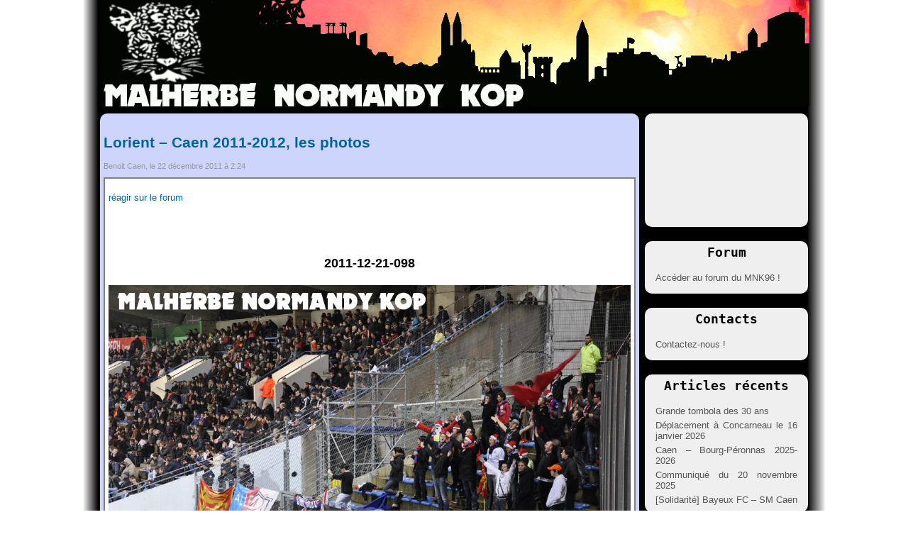

--- FILE ---
content_type: text/html; charset=UTF-8
request_url: https://www.mnk96.com/lorient-caen-2011-2012-les-photos/?pid=120
body_size: 8647
content:
<!DOCTYPE html PUBLIC "-//W3C//DTD XHTML 1.0 Transitional//EN" "http://www.w3.org/TR/xhtml1/DTD/xhtml1-transitional.dtd">
<html xmlns="http://www.w3.org/1999/xhtml">
<head profile="http://gmpg.org/xfn/11">
	<title>Malherbe Normandy Kop &raquo; Lorient &#8211; Caen 2011-2012, les photos</title>
	<meta http-equiv="Content-Type" content="text/html; charset=UTF-8" />
	<meta name="generator" content="WordPress 6.7.4" />
	<!-- leave this for stats -->
	<link rel="stylesheet" href="https://www.mnk96.com/wp/wp-content/themes/mnk96/style.css" type="text/css" media="screen" />
	<link rel="alternate" type="application/rss+xml" title="RSS 2.0" href="https://www.mnk96.com/feed/" />
	<link rel="alternate" type="text/xml" title="RSS .92" href="https://www.mnk96.com/feed/rss/" />
	<link rel="alternate" type="application/atom+xml" title="Atom 0.3" href="https://www.mnk96.com/feed/atom/" />
	<link rel="pingback" href="https://www.mnk96.com/wp/xmlrpc.php" /><meta name='robots' content='max-image-preview:large' />
	<style>img:is([sizes="auto" i], [sizes^="auto," i]) { contain-intrinsic-size: 3000px 1500px }</style>
	<link rel="alternate" type="application/rss+xml" title="Malherbe Normandy Kop &raquo; Lorient &#8211; Caen 2011-2012, les photos Flux des commentaires" href="https://www.mnk96.com/lorient-caen-2011-2012-les-photos/feed/" />
<script type="text/javascript">
/* <![CDATA[ */
window._wpemojiSettings = {"baseUrl":"https:\/\/s.w.org\/images\/core\/emoji\/15.0.3\/72x72\/","ext":".png","svgUrl":"https:\/\/s.w.org\/images\/core\/emoji\/15.0.3\/svg\/","svgExt":".svg","source":{"concatemoji":"https:\/\/www.mnk96.com\/wp\/wp-includes\/js\/wp-emoji-release.min.js?ver=6.7.4"}};
/*! This file is auto-generated */
!function(i,n){var o,s,e;function c(e){try{var t={supportTests:e,timestamp:(new Date).valueOf()};sessionStorage.setItem(o,JSON.stringify(t))}catch(e){}}function p(e,t,n){e.clearRect(0,0,e.canvas.width,e.canvas.height),e.fillText(t,0,0);var t=new Uint32Array(e.getImageData(0,0,e.canvas.width,e.canvas.height).data),r=(e.clearRect(0,0,e.canvas.width,e.canvas.height),e.fillText(n,0,0),new Uint32Array(e.getImageData(0,0,e.canvas.width,e.canvas.height).data));return t.every(function(e,t){return e===r[t]})}function u(e,t,n){switch(t){case"flag":return n(e,"\ud83c\udff3\ufe0f\u200d\u26a7\ufe0f","\ud83c\udff3\ufe0f\u200b\u26a7\ufe0f")?!1:!n(e,"\ud83c\uddfa\ud83c\uddf3","\ud83c\uddfa\u200b\ud83c\uddf3")&&!n(e,"\ud83c\udff4\udb40\udc67\udb40\udc62\udb40\udc65\udb40\udc6e\udb40\udc67\udb40\udc7f","\ud83c\udff4\u200b\udb40\udc67\u200b\udb40\udc62\u200b\udb40\udc65\u200b\udb40\udc6e\u200b\udb40\udc67\u200b\udb40\udc7f");case"emoji":return!n(e,"\ud83d\udc26\u200d\u2b1b","\ud83d\udc26\u200b\u2b1b")}return!1}function f(e,t,n){var r="undefined"!=typeof WorkerGlobalScope&&self instanceof WorkerGlobalScope?new OffscreenCanvas(300,150):i.createElement("canvas"),a=r.getContext("2d",{willReadFrequently:!0}),o=(a.textBaseline="top",a.font="600 32px Arial",{});return e.forEach(function(e){o[e]=t(a,e,n)}),o}function t(e){var t=i.createElement("script");t.src=e,t.defer=!0,i.head.appendChild(t)}"undefined"!=typeof Promise&&(o="wpEmojiSettingsSupports",s=["flag","emoji"],n.supports={everything:!0,everythingExceptFlag:!0},e=new Promise(function(e){i.addEventListener("DOMContentLoaded",e,{once:!0})}),new Promise(function(t){var n=function(){try{var e=JSON.parse(sessionStorage.getItem(o));if("object"==typeof e&&"number"==typeof e.timestamp&&(new Date).valueOf()<e.timestamp+604800&&"object"==typeof e.supportTests)return e.supportTests}catch(e){}return null}();if(!n){if("undefined"!=typeof Worker&&"undefined"!=typeof OffscreenCanvas&&"undefined"!=typeof URL&&URL.createObjectURL&&"undefined"!=typeof Blob)try{var e="postMessage("+f.toString()+"("+[JSON.stringify(s),u.toString(),p.toString()].join(",")+"));",r=new Blob([e],{type:"text/javascript"}),a=new Worker(URL.createObjectURL(r),{name:"wpTestEmojiSupports"});return void(a.onmessage=function(e){c(n=e.data),a.terminate(),t(n)})}catch(e){}c(n=f(s,u,p))}t(n)}).then(function(e){for(var t in e)n.supports[t]=e[t],n.supports.everything=n.supports.everything&&n.supports[t],"flag"!==t&&(n.supports.everythingExceptFlag=n.supports.everythingExceptFlag&&n.supports[t]);n.supports.everythingExceptFlag=n.supports.everythingExceptFlag&&!n.supports.flag,n.DOMReady=!1,n.readyCallback=function(){n.DOMReady=!0}}).then(function(){return e}).then(function(){var e;n.supports.everything||(n.readyCallback(),(e=n.source||{}).concatemoji?t(e.concatemoji):e.wpemoji&&e.twemoji&&(t(e.twemoji),t(e.wpemoji)))}))}((window,document),window._wpemojiSettings);
/* ]]> */
</script>
<style id='wp-emoji-styles-inline-css' type='text/css'>

	img.wp-smiley, img.emoji {
		display: inline !important;
		border: none !important;
		box-shadow: none !important;
		height: 1em !important;
		width: 1em !important;
		margin: 0 0.07em !important;
		vertical-align: -0.1em !important;
		background: none !important;
		padding: 0 !important;
	}
</style>
<link rel='stylesheet' id='wp-block-library-css' href='https://www.mnk96.com/wp/wp-includes/css/dist/block-library/style.min.css?ver=6.7.4' type='text/css' media='all' />
<style id='classic-theme-styles-inline-css' type='text/css'>
/*! This file is auto-generated */
.wp-block-button__link{color:#fff;background-color:#32373c;border-radius:9999px;box-shadow:none;text-decoration:none;padding:calc(.667em + 2px) calc(1.333em + 2px);font-size:1.125em}.wp-block-file__button{background:#32373c;color:#fff;text-decoration:none}
</style>
<style id='global-styles-inline-css' type='text/css'>
:root{--wp--preset--aspect-ratio--square: 1;--wp--preset--aspect-ratio--4-3: 4/3;--wp--preset--aspect-ratio--3-4: 3/4;--wp--preset--aspect-ratio--3-2: 3/2;--wp--preset--aspect-ratio--2-3: 2/3;--wp--preset--aspect-ratio--16-9: 16/9;--wp--preset--aspect-ratio--9-16: 9/16;--wp--preset--color--black: #000000;--wp--preset--color--cyan-bluish-gray: #abb8c3;--wp--preset--color--white: #ffffff;--wp--preset--color--pale-pink: #f78da7;--wp--preset--color--vivid-red: #cf2e2e;--wp--preset--color--luminous-vivid-orange: #ff6900;--wp--preset--color--luminous-vivid-amber: #fcb900;--wp--preset--color--light-green-cyan: #7bdcb5;--wp--preset--color--vivid-green-cyan: #00d084;--wp--preset--color--pale-cyan-blue: #8ed1fc;--wp--preset--color--vivid-cyan-blue: #0693e3;--wp--preset--color--vivid-purple: #9b51e0;--wp--preset--gradient--vivid-cyan-blue-to-vivid-purple: linear-gradient(135deg,rgba(6,147,227,1) 0%,rgb(155,81,224) 100%);--wp--preset--gradient--light-green-cyan-to-vivid-green-cyan: linear-gradient(135deg,rgb(122,220,180) 0%,rgb(0,208,130) 100%);--wp--preset--gradient--luminous-vivid-amber-to-luminous-vivid-orange: linear-gradient(135deg,rgba(252,185,0,1) 0%,rgba(255,105,0,1) 100%);--wp--preset--gradient--luminous-vivid-orange-to-vivid-red: linear-gradient(135deg,rgba(255,105,0,1) 0%,rgb(207,46,46) 100%);--wp--preset--gradient--very-light-gray-to-cyan-bluish-gray: linear-gradient(135deg,rgb(238,238,238) 0%,rgb(169,184,195) 100%);--wp--preset--gradient--cool-to-warm-spectrum: linear-gradient(135deg,rgb(74,234,220) 0%,rgb(151,120,209) 20%,rgb(207,42,186) 40%,rgb(238,44,130) 60%,rgb(251,105,98) 80%,rgb(254,248,76) 100%);--wp--preset--gradient--blush-light-purple: linear-gradient(135deg,rgb(255,206,236) 0%,rgb(152,150,240) 100%);--wp--preset--gradient--blush-bordeaux: linear-gradient(135deg,rgb(254,205,165) 0%,rgb(254,45,45) 50%,rgb(107,0,62) 100%);--wp--preset--gradient--luminous-dusk: linear-gradient(135deg,rgb(255,203,112) 0%,rgb(199,81,192) 50%,rgb(65,88,208) 100%);--wp--preset--gradient--pale-ocean: linear-gradient(135deg,rgb(255,245,203) 0%,rgb(182,227,212) 50%,rgb(51,167,181) 100%);--wp--preset--gradient--electric-grass: linear-gradient(135deg,rgb(202,248,128) 0%,rgb(113,206,126) 100%);--wp--preset--gradient--midnight: linear-gradient(135deg,rgb(2,3,129) 0%,rgb(40,116,252) 100%);--wp--preset--font-size--small: 13px;--wp--preset--font-size--medium: 20px;--wp--preset--font-size--large: 36px;--wp--preset--font-size--x-large: 42px;--wp--preset--spacing--20: 0.44rem;--wp--preset--spacing--30: 0.67rem;--wp--preset--spacing--40: 1rem;--wp--preset--spacing--50: 1.5rem;--wp--preset--spacing--60: 2.25rem;--wp--preset--spacing--70: 3.38rem;--wp--preset--spacing--80: 5.06rem;--wp--preset--shadow--natural: 6px 6px 9px rgba(0, 0, 0, 0.2);--wp--preset--shadow--deep: 12px 12px 50px rgba(0, 0, 0, 0.4);--wp--preset--shadow--sharp: 6px 6px 0px rgba(0, 0, 0, 0.2);--wp--preset--shadow--outlined: 6px 6px 0px -3px rgba(255, 255, 255, 1), 6px 6px rgba(0, 0, 0, 1);--wp--preset--shadow--crisp: 6px 6px 0px rgba(0, 0, 0, 1);}:where(.is-layout-flex){gap: 0.5em;}:where(.is-layout-grid){gap: 0.5em;}body .is-layout-flex{display: flex;}.is-layout-flex{flex-wrap: wrap;align-items: center;}.is-layout-flex > :is(*, div){margin: 0;}body .is-layout-grid{display: grid;}.is-layout-grid > :is(*, div){margin: 0;}:where(.wp-block-columns.is-layout-flex){gap: 2em;}:where(.wp-block-columns.is-layout-grid){gap: 2em;}:where(.wp-block-post-template.is-layout-flex){gap: 1.25em;}:where(.wp-block-post-template.is-layout-grid){gap: 1.25em;}.has-black-color{color: var(--wp--preset--color--black) !important;}.has-cyan-bluish-gray-color{color: var(--wp--preset--color--cyan-bluish-gray) !important;}.has-white-color{color: var(--wp--preset--color--white) !important;}.has-pale-pink-color{color: var(--wp--preset--color--pale-pink) !important;}.has-vivid-red-color{color: var(--wp--preset--color--vivid-red) !important;}.has-luminous-vivid-orange-color{color: var(--wp--preset--color--luminous-vivid-orange) !important;}.has-luminous-vivid-amber-color{color: var(--wp--preset--color--luminous-vivid-amber) !important;}.has-light-green-cyan-color{color: var(--wp--preset--color--light-green-cyan) !important;}.has-vivid-green-cyan-color{color: var(--wp--preset--color--vivid-green-cyan) !important;}.has-pale-cyan-blue-color{color: var(--wp--preset--color--pale-cyan-blue) !important;}.has-vivid-cyan-blue-color{color: var(--wp--preset--color--vivid-cyan-blue) !important;}.has-vivid-purple-color{color: var(--wp--preset--color--vivid-purple) !important;}.has-black-background-color{background-color: var(--wp--preset--color--black) !important;}.has-cyan-bluish-gray-background-color{background-color: var(--wp--preset--color--cyan-bluish-gray) !important;}.has-white-background-color{background-color: var(--wp--preset--color--white) !important;}.has-pale-pink-background-color{background-color: var(--wp--preset--color--pale-pink) !important;}.has-vivid-red-background-color{background-color: var(--wp--preset--color--vivid-red) !important;}.has-luminous-vivid-orange-background-color{background-color: var(--wp--preset--color--luminous-vivid-orange) !important;}.has-luminous-vivid-amber-background-color{background-color: var(--wp--preset--color--luminous-vivid-amber) !important;}.has-light-green-cyan-background-color{background-color: var(--wp--preset--color--light-green-cyan) !important;}.has-vivid-green-cyan-background-color{background-color: var(--wp--preset--color--vivid-green-cyan) !important;}.has-pale-cyan-blue-background-color{background-color: var(--wp--preset--color--pale-cyan-blue) !important;}.has-vivid-cyan-blue-background-color{background-color: var(--wp--preset--color--vivid-cyan-blue) !important;}.has-vivid-purple-background-color{background-color: var(--wp--preset--color--vivid-purple) !important;}.has-black-border-color{border-color: var(--wp--preset--color--black) !important;}.has-cyan-bluish-gray-border-color{border-color: var(--wp--preset--color--cyan-bluish-gray) !important;}.has-white-border-color{border-color: var(--wp--preset--color--white) !important;}.has-pale-pink-border-color{border-color: var(--wp--preset--color--pale-pink) !important;}.has-vivid-red-border-color{border-color: var(--wp--preset--color--vivid-red) !important;}.has-luminous-vivid-orange-border-color{border-color: var(--wp--preset--color--luminous-vivid-orange) !important;}.has-luminous-vivid-amber-border-color{border-color: var(--wp--preset--color--luminous-vivid-amber) !important;}.has-light-green-cyan-border-color{border-color: var(--wp--preset--color--light-green-cyan) !important;}.has-vivid-green-cyan-border-color{border-color: var(--wp--preset--color--vivid-green-cyan) !important;}.has-pale-cyan-blue-border-color{border-color: var(--wp--preset--color--pale-cyan-blue) !important;}.has-vivid-cyan-blue-border-color{border-color: var(--wp--preset--color--vivid-cyan-blue) !important;}.has-vivid-purple-border-color{border-color: var(--wp--preset--color--vivid-purple) !important;}.has-vivid-cyan-blue-to-vivid-purple-gradient-background{background: var(--wp--preset--gradient--vivid-cyan-blue-to-vivid-purple) !important;}.has-light-green-cyan-to-vivid-green-cyan-gradient-background{background: var(--wp--preset--gradient--light-green-cyan-to-vivid-green-cyan) !important;}.has-luminous-vivid-amber-to-luminous-vivid-orange-gradient-background{background: var(--wp--preset--gradient--luminous-vivid-amber-to-luminous-vivid-orange) !important;}.has-luminous-vivid-orange-to-vivid-red-gradient-background{background: var(--wp--preset--gradient--luminous-vivid-orange-to-vivid-red) !important;}.has-very-light-gray-to-cyan-bluish-gray-gradient-background{background: var(--wp--preset--gradient--very-light-gray-to-cyan-bluish-gray) !important;}.has-cool-to-warm-spectrum-gradient-background{background: var(--wp--preset--gradient--cool-to-warm-spectrum) !important;}.has-blush-light-purple-gradient-background{background: var(--wp--preset--gradient--blush-light-purple) !important;}.has-blush-bordeaux-gradient-background{background: var(--wp--preset--gradient--blush-bordeaux) !important;}.has-luminous-dusk-gradient-background{background: var(--wp--preset--gradient--luminous-dusk) !important;}.has-pale-ocean-gradient-background{background: var(--wp--preset--gradient--pale-ocean) !important;}.has-electric-grass-gradient-background{background: var(--wp--preset--gradient--electric-grass) !important;}.has-midnight-gradient-background{background: var(--wp--preset--gradient--midnight) !important;}.has-small-font-size{font-size: var(--wp--preset--font-size--small) !important;}.has-medium-font-size{font-size: var(--wp--preset--font-size--medium) !important;}.has-large-font-size{font-size: var(--wp--preset--font-size--large) !important;}.has-x-large-font-size{font-size: var(--wp--preset--font-size--x-large) !important;}
:where(.wp-block-post-template.is-layout-flex){gap: 1.25em;}:where(.wp-block-post-template.is-layout-grid){gap: 1.25em;}
:where(.wp-block-columns.is-layout-flex){gap: 2em;}:where(.wp-block-columns.is-layout-grid){gap: 2em;}
:root :where(.wp-block-pullquote){font-size: 1.5em;line-height: 1.6;}
</style>
<link rel='stylesheet' id='contact-form-7-css' href='https://www.mnk96.com/wp/wp-content/plugins/contact-form-7/includes/css/styles.css?ver=6.0.4' type='text/css' media='all' />
<link rel='stylesheet' id='ngg_trigger_buttons-css' href='https://www.mnk96.com/wp/wp-content/plugins/nextgen-gallery/static/GalleryDisplay/trigger_buttons.css?ver=3.59.10' type='text/css' media='all' />
<link rel='stylesheet' id='shutter-0-css' href='https://www.mnk96.com/wp/wp-content/plugins/nextgen-gallery/static/Lightbox/shutter/shutter.css?ver=3.59.10' type='text/css' media='all' />
<link rel='stylesheet' id='fontawesome_v4_shim_style-css' href='https://www.mnk96.com/wp/wp-content/plugins/nextgen-gallery/static/FontAwesome/css/v4-shims.min.css?ver=6.7.4' type='text/css' media='all' />
<link rel='stylesheet' id='fontawesome-css' href='https://www.mnk96.com/wp/wp-content/plugins/nextgen-gallery/static/FontAwesome/css/all.min.css?ver=6.7.4' type='text/css' media='all' />
<link rel='stylesheet' id='nextgen_pagination_style-css' href='https://www.mnk96.com/wp/wp-content/plugins/nextgen-gallery/static/GalleryDisplay/pagination_style.css?ver=3.59.10' type='text/css' media='all' />
<link rel='stylesheet' id='nextgen_basic_thumbnails_style-css' href='https://www.mnk96.com/wp/wp-content/plugins/nextgen-gallery/static/Thumbnails/nextgen_basic_thumbnails.css?ver=3.59.10' type='text/css' media='all' />
<link rel='stylesheet' id='nextgen_basic_imagebrowser_style-css' href='https://www.mnk96.com/wp/wp-content/plugins/nextgen-gallery/static/ImageBrowser/style.css?ver=3.59.10' type='text/css' media='all' />
<style id='akismet-widget-style-inline-css' type='text/css'>

			.a-stats {
				--akismet-color-mid-green: #357b49;
				--akismet-color-white: #fff;
				--akismet-color-light-grey: #f6f7f7;

				max-width: 350px;
				width: auto;
			}

			.a-stats * {
				all: unset;
				box-sizing: border-box;
			}

			.a-stats strong {
				font-weight: 600;
			}

			.a-stats a.a-stats__link,
			.a-stats a.a-stats__link:visited,
			.a-stats a.a-stats__link:active {
				background: var(--akismet-color-mid-green);
				border: none;
				box-shadow: none;
				border-radius: 8px;
				color: var(--akismet-color-white);
				cursor: pointer;
				display: block;
				font-family: -apple-system, BlinkMacSystemFont, 'Segoe UI', 'Roboto', 'Oxygen-Sans', 'Ubuntu', 'Cantarell', 'Helvetica Neue', sans-serif;
				font-weight: 500;
				padding: 12px;
				text-align: center;
				text-decoration: none;
				transition: all 0.2s ease;
			}

			/* Extra specificity to deal with TwentyTwentyOne focus style */
			.widget .a-stats a.a-stats__link:focus {
				background: var(--akismet-color-mid-green);
				color: var(--akismet-color-white);
				text-decoration: none;
			}

			.a-stats a.a-stats__link:hover {
				filter: brightness(110%);
				box-shadow: 0 4px 12px rgba(0, 0, 0, 0.06), 0 0 2px rgba(0, 0, 0, 0.16);
			}

			.a-stats .count {
				color: var(--akismet-color-white);
				display: block;
				font-size: 1.5em;
				line-height: 1.4;
				padding: 0 13px;
				white-space: nowrap;
			}
		
</style>
<link rel='stylesheet' id='ngg_basic_slideshow_style-css' href='https://www.mnk96.com/wp/wp-content/plugins/nextgen-gallery/static/Slideshow/ngg_basic_slideshow.css?ver=3.59.10' type='text/css' media='all' />
<link rel='stylesheet' id='ngg_slick_slideshow_style-css' href='https://www.mnk96.com/wp/wp-content/plugins/nextgen-gallery/static/Slideshow/slick/slick.css?ver=3.59.10' type='text/css' media='all' />
<link rel='stylesheet' id='ngg_slick_slideshow_theme-css' href='https://www.mnk96.com/wp/wp-content/plugins/nextgen-gallery/static/Slideshow/slick/slick-theme.css?ver=3.59.10' type='text/css' media='all' />
<link rel='stylesheet' id='nextgen_widgets_style-css' href='https://www.mnk96.com/wp/wp-content/plugins/nextgen-gallery/static/Widget/display.css?ver=3.59.10' type='text/css' media='all' />
<link rel='stylesheet' id='nextgen_basic_slideshow_style-css' href='https://www.mnk96.com/wp/wp-content/plugins/nextgen-gallery/static/Slideshow/ngg_basic_slideshow.css?ver=3.59.10' type='text/css' media='all' />
<script type="text/javascript" src="https://www.mnk96.com/wp/wp-includes/js/jquery/jquery.min.js?ver=3.7.1" id="jquery-core-js"></script>
<script type="text/javascript" src="https://www.mnk96.com/wp/wp-includes/js/jquery/jquery-migrate.min.js?ver=3.4.1" id="jquery-migrate-js"></script>
<script type="text/javascript" id="photocrati_ajax-js-extra">
/* <![CDATA[ */
var photocrati_ajax = {"url":"https:\/\/www.mnk96.com\/wp\/index.php?photocrati_ajax=1","rest_url":"https:\/\/www.mnk96.com\/wp-json\/","wp_home_url":"https:\/\/www.mnk96.com","wp_site_url":"https:\/\/www.mnk96.com\/wp","wp_root_url":"https:\/\/www.mnk96.com","wp_plugins_url":"https:\/\/www.mnk96.com\/wp\/wp-content\/plugins","wp_content_url":"https:\/\/www.mnk96.com\/wp\/wp-content","wp_includes_url":"https:\/\/www.mnk96.com\/wp\/wp-includes\/","ngg_param_slug":"nggallery","rest_nonce":"9a1916e24d"};
/* ]]> */
</script>
<script type="text/javascript" src="https://www.mnk96.com/wp/wp-content/plugins/nextgen-gallery/static/Legacy/ajax.min.js?ver=3.59.10" id="photocrati_ajax-js"></script>
<script type="text/javascript" src="https://www.mnk96.com/wp/wp-content/plugins/nextgen-gallery/static/FontAwesome/js/v4-shims.min.js?ver=5.3.1" id="fontawesome_v4_shim-js"></script>
<script type="text/javascript" defer crossorigin="anonymous" data-auto-replace-svg="false" data-keep-original-source="false" data-search-pseudo-elements src="https://www.mnk96.com/wp/wp-content/plugins/nextgen-gallery/static/FontAwesome/js/all.min.js?ver=5.3.1" id="fontawesome-js"></script>
<script type="text/javascript" src="https://www.mnk96.com/wp/wp-content/plugins/nextgen-gallery/static/Thumbnails/nextgen_basic_thumbnails.js?ver=3.59.10" id="nextgen_basic_thumbnails_script-js"></script>
<script type="text/javascript" src="https://www.mnk96.com/wp/wp-content/plugins/nextgen-gallery/static/Slideshow/slick/slick-1.8.0-modded.js?ver=3.59.10" id="ngg_slick-js"></script>
<link rel="https://api.w.org/" href="https://www.mnk96.com/wp-json/" /><link rel="alternate" title="JSON" type="application/json" href="https://www.mnk96.com/wp-json/wp/v2/posts/307" /><link rel="EditURI" type="application/rsd+xml" title="RSD" href="https://www.mnk96.com/wp/xmlrpc.php?rsd" />
<meta name="generator" content="WordPress 6.7.4" />
<link rel="canonical" href="https://www.mnk96.com/lorient-caen-2011-2012-les-photos/" />
<link rel='shortlink' href='https://www.mnk96.com/?p=307' />
<link rel="alternate" title="oEmbed (JSON)" type="application/json+oembed" href="https://www.mnk96.com/wp-json/oembed/1.0/embed?url=https%3A%2F%2Fwww.mnk96.com%2Florient-caen-2011-2012-les-photos%2F" />
<link rel="alternate" title="oEmbed (XML)" type="text/xml+oembed" href="https://www.mnk96.com/wp-json/oembed/1.0/embed?url=https%3A%2F%2Fwww.mnk96.com%2Florient-caen-2011-2012-les-photos%2F&#038;format=xml" />
<script type='text/javascript'>/* <![CDATA[ */ var _wpaudio = {url: 'http://www.mnk96.com/wp/wp-content/plugins/wpaudio-mp3-player', enc: {}, convert_mp3_links: false, style: {text_font:'Sans-serif',text_size:'18px',text_weight:'normal',text_letter_spacing:'normal',text_color:'inherit',link_color:'#24f',link_hover_color:'#02f',bar_base_bg:'#eee',bar_load_bg:'#ccc',bar_position_bg:'#46f',sub_color:'#aaa'}}; /* ]]> */</script>	<link rel="icon" type="image/ico" href="https://www.mnk96.com/wp/wp-content/themes/mnk96/images/icon.png" >
		<link rel='archives' title='janvier 2026' href='https://www.mnk96.com/2026/01/' />
	<link rel='archives' title='novembre 2025' href='https://www.mnk96.com/2025/11/' />
	<link rel='archives' title='octobre 2025' href='https://www.mnk96.com/2025/10/' />
	<link rel='archives' title='septembre 2025' href='https://www.mnk96.com/2025/09/' />
	<link rel='archives' title='août 2025' href='https://www.mnk96.com/2025/08/' />
	<link rel='archives' title='juin 2025' href='https://www.mnk96.com/2025/06/' />
	<link rel='archives' title='mai 2025' href='https://www.mnk96.com/2025/05/' />
	<link rel='archives' title='avril 2025' href='https://www.mnk96.com/2025/04/' />
	<link rel='archives' title='mars 2025' href='https://www.mnk96.com/2025/03/' />
	<link rel='archives' title='février 2025' href='https://www.mnk96.com/2025/02/' />
	<link rel='archives' title='janvier 2025' href='https://www.mnk96.com/2025/01/' />
	<link rel='archives' title='décembre 2024' href='https://www.mnk96.com/2024/12/' />
	<link rel='archives' title='novembre 2024' href='https://www.mnk96.com/2024/11/' />
	<link rel='archives' title='octobre 2024' href='https://www.mnk96.com/2024/10/' />
	<link rel='archives' title='septembre 2024' href='https://www.mnk96.com/2024/09/' />
	<link rel='archives' title='août 2024' href='https://www.mnk96.com/2024/08/' />
	<link rel='archives' title='juin 2024' href='https://www.mnk96.com/2024/06/' />
	<link rel='archives' title='mai 2024' href='https://www.mnk96.com/2024/05/' />
	<link rel='archives' title='avril 2024' href='https://www.mnk96.com/2024/04/' />
	<link rel='archives' title='mars 2024' href='https://www.mnk96.com/2024/03/' />
	<link rel='archives' title='février 2024' href='https://www.mnk96.com/2024/02/' />
	<link rel='archives' title='janvier 2024' href='https://www.mnk96.com/2024/01/' />
	<link rel='archives' title='décembre 2023' href='https://www.mnk96.com/2023/12/' />
	<link rel='archives' title='novembre 2023' href='https://www.mnk96.com/2023/11/' />
	<link rel='archives' title='octobre 2023' href='https://www.mnk96.com/2023/10/' />
	<link rel='archives' title='septembre 2023' href='https://www.mnk96.com/2023/09/' />
	<link rel='archives' title='août 2023' href='https://www.mnk96.com/2023/08/' />
	<link rel='archives' title='juillet 2023' href='https://www.mnk96.com/2023/07/' />
	<link rel='archives' title='juin 2023' href='https://www.mnk96.com/2023/06/' />
	<link rel='archives' title='mai 2023' href='https://www.mnk96.com/2023/05/' />
	<link rel='archives' title='avril 2023' href='https://www.mnk96.com/2023/04/' />
	<link rel='archives' title='mars 2023' href='https://www.mnk96.com/2023/03/' />
	<link rel='archives' title='février 2023' href='https://www.mnk96.com/2023/02/' />
	<link rel='archives' title='janvier 2023' href='https://www.mnk96.com/2023/01/' />
	<link rel='archives' title='décembre 2022' href='https://www.mnk96.com/2022/12/' />
	<link rel='archives' title='novembre 2022' href='https://www.mnk96.com/2022/11/' />
	<link rel='archives' title='octobre 2022' href='https://www.mnk96.com/2022/10/' />
	<link rel='archives' title='septembre 2022' href='https://www.mnk96.com/2022/09/' />
	<link rel='archives' title='août 2022' href='https://www.mnk96.com/2022/08/' />
	<link rel='archives' title='juillet 2022' href='https://www.mnk96.com/2022/07/' />
	<link rel='archives' title='juin 2022' href='https://www.mnk96.com/2022/06/' />
	<link rel='archives' title='mai 2022' href='https://www.mnk96.com/2022/05/' />
	<link rel='archives' title='avril 2022' href='https://www.mnk96.com/2022/04/' />
	<link rel='archives' title='mars 2022' href='https://www.mnk96.com/2022/03/' />
	<link rel='archives' title='février 2022' href='https://www.mnk96.com/2022/02/' />
	<link rel='archives' title='janvier 2022' href='https://www.mnk96.com/2022/01/' />
	<link rel='archives' title='décembre 2021' href='https://www.mnk96.com/2021/12/' />
	<link rel='archives' title='novembre 2021' href='https://www.mnk96.com/2021/11/' />
	<link rel='archives' title='octobre 2021' href='https://www.mnk96.com/2021/10/' />
	<link rel='archives' title='septembre 2021' href='https://www.mnk96.com/2021/09/' />
	<link rel='archives' title='août 2021' href='https://www.mnk96.com/2021/08/' />
	<link rel='archives' title='juillet 2021' href='https://www.mnk96.com/2021/07/' />
	<link rel='archives' title='mai 2021' href='https://www.mnk96.com/2021/05/' />
	<link rel='archives' title='avril 2021' href='https://www.mnk96.com/2021/04/' />
	<link rel='archives' title='mars 2021' href='https://www.mnk96.com/2021/03/' />
	<link rel='archives' title='février 2021' href='https://www.mnk96.com/2021/02/' />
	<link rel='archives' title='janvier 2021' href='https://www.mnk96.com/2021/01/' />
	<link rel='archives' title='décembre 2020' href='https://www.mnk96.com/2020/12/' />
	<link rel='archives' title='novembre 2020' href='https://www.mnk96.com/2020/11/' />
	<link rel='archives' title='octobre 2020' href='https://www.mnk96.com/2020/10/' />
	<link rel='archives' title='septembre 2020' href='https://www.mnk96.com/2020/09/' />
	<link rel='archives' title='août 2020' href='https://www.mnk96.com/2020/08/' />
	<link rel='archives' title='juillet 2020' href='https://www.mnk96.com/2020/07/' />
	<link rel='archives' title='juin 2020' href='https://www.mnk96.com/2020/06/' />
	<link rel='archives' title='mai 2020' href='https://www.mnk96.com/2020/05/' />
	<link rel='archives' title='avril 2020' href='https://www.mnk96.com/2020/04/' />
	<link rel='archives' title='mars 2020' href='https://www.mnk96.com/2020/03/' />
	<link rel='archives' title='février 2020' href='https://www.mnk96.com/2020/02/' />
	<link rel='archives' title='janvier 2020' href='https://www.mnk96.com/2020/01/' />
	<link rel='archives' title='décembre 2019' href='https://www.mnk96.com/2019/12/' />
	<link rel='archives' title='novembre 2019' href='https://www.mnk96.com/2019/11/' />
	<link rel='archives' title='octobre 2019' href='https://www.mnk96.com/2019/10/' />
	<link rel='archives' title='septembre 2019' href='https://www.mnk96.com/2019/09/' />
	<link rel='archives' title='août 2019' href='https://www.mnk96.com/2019/08/' />
	<link rel='archives' title='juillet 2019' href='https://www.mnk96.com/2019/07/' />
	<link rel='archives' title='juin 2019' href='https://www.mnk96.com/2019/06/' />
	<link rel='archives' title='mai 2019' href='https://www.mnk96.com/2019/05/' />
	<link rel='archives' title='avril 2019' href='https://www.mnk96.com/2019/04/' />
	<link rel='archives' title='mars 2019' href='https://www.mnk96.com/2019/03/' />
	<link rel='archives' title='février 2019' href='https://www.mnk96.com/2019/02/' />
	<link rel='archives' title='janvier 2019' href='https://www.mnk96.com/2019/01/' />
	<link rel='archives' title='décembre 2018' href='https://www.mnk96.com/2018/12/' />
	<link rel='archives' title='novembre 2018' href='https://www.mnk96.com/2018/11/' />
	<link rel='archives' title='octobre 2018' href='https://www.mnk96.com/2018/10/' />
	<link rel='archives' title='septembre 2018' href='https://www.mnk96.com/2018/09/' />
	<link rel='archives' title='août 2018' href='https://www.mnk96.com/2018/08/' />
	<link rel='archives' title='juillet 2018' href='https://www.mnk96.com/2018/07/' />
	<link rel='archives' title='mai 2018' href='https://www.mnk96.com/2018/05/' />
	<link rel='archives' title='février 2018' href='https://www.mnk96.com/2018/02/' />
	<link rel='archives' title='janvier 2018' href='https://www.mnk96.com/2018/01/' />
	<link rel='archives' title='décembre 2017' href='https://www.mnk96.com/2017/12/' />
	<link rel='archives' title='novembre 2017' href='https://www.mnk96.com/2017/11/' />
	<link rel='archives' title='octobre 2017' href='https://www.mnk96.com/2017/10/' />
	<link rel='archives' title='septembre 2017' href='https://www.mnk96.com/2017/09/' />
	<link rel='archives' title='août 2017' href='https://www.mnk96.com/2017/08/' />
	<link rel='archives' title='juillet 2017' href='https://www.mnk96.com/2017/07/' />
	<link rel='archives' title='juin 2017' href='https://www.mnk96.com/2017/06/' />
	<link rel='archives' title='mai 2017' href='https://www.mnk96.com/2017/05/' />
	<link rel='archives' title='avril 2017' href='https://www.mnk96.com/2017/04/' />
	<link rel='archives' title='mars 2017' href='https://www.mnk96.com/2017/03/' />
	<link rel='archives' title='février 2017' href='https://www.mnk96.com/2017/02/' />
	<link rel='archives' title='janvier 2017' href='https://www.mnk96.com/2017/01/' />
	<link rel='archives' title='décembre 2016' href='https://www.mnk96.com/2016/12/' />
	<link rel='archives' title='novembre 2016' href='https://www.mnk96.com/2016/11/' />
	<link rel='archives' title='octobre 2016' href='https://www.mnk96.com/2016/10/' />
	<link rel='archives' title='septembre 2016' href='https://www.mnk96.com/2016/09/' />
	<link rel='archives' title='août 2016' href='https://www.mnk96.com/2016/08/' />
	<link rel='archives' title='juillet 2016' href='https://www.mnk96.com/2016/07/' />
	<link rel='archives' title='mai 2016' href='https://www.mnk96.com/2016/05/' />
	<link rel='archives' title='avril 2016' href='https://www.mnk96.com/2016/04/' />
	<link rel='archives' title='mars 2016' href='https://www.mnk96.com/2016/03/' />
	<link rel='archives' title='février 2016' href='https://www.mnk96.com/2016/02/' />
	<link rel='archives' title='janvier 2016' href='https://www.mnk96.com/2016/01/' />
	<link rel='archives' title='décembre 2015' href='https://www.mnk96.com/2015/12/' />
	<link rel='archives' title='novembre 2015' href='https://www.mnk96.com/2015/11/' />
	<link rel='archives' title='octobre 2015' href='https://www.mnk96.com/2015/10/' />
	<link rel='archives' title='septembre 2015' href='https://www.mnk96.com/2015/09/' />
	<link rel='archives' title='août 2015' href='https://www.mnk96.com/2015/08/' />
	<link rel='archives' title='juillet 2015' href='https://www.mnk96.com/2015/07/' />
	<link rel='archives' title='juin 2015' href='https://www.mnk96.com/2015/06/' />
	<link rel='archives' title='mai 2015' href='https://www.mnk96.com/2015/05/' />
	<link rel='archives' title='avril 2015' href='https://www.mnk96.com/2015/04/' />
	<link rel='archives' title='mars 2015' href='https://www.mnk96.com/2015/03/' />
	<link rel='archives' title='février 2015' href='https://www.mnk96.com/2015/02/' />
	<link rel='archives' title='janvier 2015' href='https://www.mnk96.com/2015/01/' />
	<link rel='archives' title='décembre 2014' href='https://www.mnk96.com/2014/12/' />
	<link rel='archives' title='novembre 2014' href='https://www.mnk96.com/2014/11/' />
	<link rel='archives' title='octobre 2014' href='https://www.mnk96.com/2014/10/' />
	<link rel='archives' title='septembre 2014' href='https://www.mnk96.com/2014/09/' />
	<link rel='archives' title='août 2014' href='https://www.mnk96.com/2014/08/' />
	<link rel='archives' title='juillet 2014' href='https://www.mnk96.com/2014/07/' />
	<link rel='archives' title='juin 2014' href='https://www.mnk96.com/2014/06/' />
	<link rel='archives' title='mai 2014' href='https://www.mnk96.com/2014/05/' />
	<link rel='archives' title='avril 2014' href='https://www.mnk96.com/2014/04/' />
	<link rel='archives' title='mars 2014' href='https://www.mnk96.com/2014/03/' />
	<link rel='archives' title='février 2014' href='https://www.mnk96.com/2014/02/' />
	<link rel='archives' title='janvier 2014' href='https://www.mnk96.com/2014/01/' />
	<link rel='archives' title='décembre 2013' href='https://www.mnk96.com/2013/12/' />
	<link rel='archives' title='novembre 2013' href='https://www.mnk96.com/2013/11/' />
	<link rel='archives' title='octobre 2013' href='https://www.mnk96.com/2013/10/' />
	<link rel='archives' title='septembre 2013' href='https://www.mnk96.com/2013/09/' />
	<link rel='archives' title='août 2013' href='https://www.mnk96.com/2013/08/' />
	<link rel='archives' title='juillet 2013' href='https://www.mnk96.com/2013/07/' />
	<link rel='archives' title='juin 2013' href='https://www.mnk96.com/2013/06/' />
	<link rel='archives' title='mai 2013' href='https://www.mnk96.com/2013/05/' />
	<link rel='archives' title='avril 2013' href='https://www.mnk96.com/2013/04/' />
	<link rel='archives' title='mars 2013' href='https://www.mnk96.com/2013/03/' />
	<link rel='archives' title='février 2013' href='https://www.mnk96.com/2013/02/' />
	<link rel='archives' title='janvier 2013' href='https://www.mnk96.com/2013/01/' />
	<link rel='archives' title='décembre 2012' href='https://www.mnk96.com/2012/12/' />
	<link rel='archives' title='novembre 2012' href='https://www.mnk96.com/2012/11/' />
	<link rel='archives' title='octobre 2012' href='https://www.mnk96.com/2012/10/' />
	<link rel='archives' title='septembre 2012' href='https://www.mnk96.com/2012/09/' />
	<link rel='archives' title='août 2012' href='https://www.mnk96.com/2012/08/' />
	<link rel='archives' title='juillet 2012' href='https://www.mnk96.com/2012/07/' />
	<link rel='archives' title='juin 2012' href='https://www.mnk96.com/2012/06/' />
	<link rel='archives' title='mai 2012' href='https://www.mnk96.com/2012/05/' />
	<link rel='archives' title='avril 2012' href='https://www.mnk96.com/2012/04/' />
	<link rel='archives' title='mars 2012' href='https://www.mnk96.com/2012/03/' />
	<link rel='archives' title='février 2012' href='https://www.mnk96.com/2012/02/' />
	<link rel='archives' title='janvier 2012' href='https://www.mnk96.com/2012/01/' />
	<link rel='archives' title='décembre 2011' href='https://www.mnk96.com/2011/12/' />
	<link rel='archives' title='novembre 2011' href='https://www.mnk96.com/2011/11/' />
	<link rel='archives' title='octobre 2011' href='https://www.mnk96.com/2011/10/' />
	<link rel='archives' title='septembre 2011' href='https://www.mnk96.com/2011/09/' />
	<link rel='archives' title='août 2011' href='https://www.mnk96.com/2011/08/' />
	<link rel='archives' title='mai 2011' href='https://www.mnk96.com/2011/05/' />
	<link rel='archives' title='avril 2011' href='https://www.mnk96.com/2011/04/' />
	<link rel='archives' title='mars 2011' href='https://www.mnk96.com/2011/03/' />
	<link rel='archives' title='février 2011' href='https://www.mnk96.com/2011/02/' />
	<link rel='archives' title='janvier 2011' href='https://www.mnk96.com/2011/01/' />
	<link rel='archives' title='décembre 2010' href='https://www.mnk96.com/2010/12/' />
	<link rel='archives' title='novembre 2010' href='https://www.mnk96.com/2010/11/' />
	<link rel='archives' title='octobre 2010' href='https://www.mnk96.com/2010/10/' />
	<link rel='archives' title='septembre 2010' href='https://www.mnk96.com/2010/09/' />
	<link rel='archives' title='août 2010' href='https://www.mnk96.com/2010/08/' />
	<link rel='archives' title='mai 2010' href='https://www.mnk96.com/2010/05/' />
	<link rel='archives' title='avril 2010' href='https://www.mnk96.com/2010/04/' />
	<link rel='archives' title='mars 2010' href='https://www.mnk96.com/2010/03/' />
	<link rel='archives' title='février 2010' href='https://www.mnk96.com/2010/02/' />
	<link rel='archives' title='janvier 2010' href='https://www.mnk96.com/2010/01/' />
	<link rel='archives' title='décembre 2009' href='https://www.mnk96.com/2009/12/' />
	<link rel='archives' title='novembre 2009' href='https://www.mnk96.com/2009/11/' />
	<link rel='archives' title='octobre 2009' href='https://www.mnk96.com/2009/10/' />
	<link rel='archives' title='septembre 2009' href='https://www.mnk96.com/2009/09/' />
	<link rel='archives' title='août 2009' href='https://www.mnk96.com/2009/08/' />
	<link rel='archives' title='juin 2009' href='https://www.mnk96.com/2009/06/' />
	<link rel='archives' title='mai 2009' href='https://www.mnk96.com/2009/05/' />
	<link rel='archives' title='avril 2009' href='https://www.mnk96.com/2009/04/' />
	<link rel='archives' title='mars 2009' href='https://www.mnk96.com/2009/03/' />
	<link rel='archives' title='février 2009' href='https://www.mnk96.com/2009/02/' />
	<link rel='archives' title='janvier 2009' href='https://www.mnk96.com/2009/01/' />
	<link rel='archives' title='décembre 2008' href='https://www.mnk96.com/2008/12/' />
	<link rel='archives' title='novembre 2008' href='https://www.mnk96.com/2008/11/' />
	<link rel='archives' title='octobre 2008' href='https://www.mnk96.com/2008/10/' />
	<link rel='archives' title='septembre 2008' href='https://www.mnk96.com/2008/09/' />
	<link rel='archives' title='août 2008' href='https://www.mnk96.com/2008/08/' />
	<link rel='archives' title='mai 2008' href='https://www.mnk96.com/2008/05/' />
	<link rel='archives' title='avril 2008' href='https://www.mnk96.com/2008/04/' />
	<link rel='archives' title='mars 2008' href='https://www.mnk96.com/2008/03/' />
	<link rel='archives' title='février 2008' href='https://www.mnk96.com/2008/02/' />
	<link rel='archives' title='janvier 2008' href='https://www.mnk96.com/2008/01/' />
	<link rel='archives' title='décembre 2007' href='https://www.mnk96.com/2007/12/' />
	<link rel='archives' title='novembre 2007' href='https://www.mnk96.com/2007/11/' />
	<link rel='archives' title='octobre 2007' href='https://www.mnk96.com/2007/10/' />
	<link rel='archives' title='septembre 2007' href='https://www.mnk96.com/2007/09/' />
	<link rel='archives' title='août 2007' href='https://www.mnk96.com/2007/08/' />
	<link rel='archives' title='mai 2007' href='https://www.mnk96.com/2007/05/' />
	<link rel='archives' title='avril 2007' href='https://www.mnk96.com/2007/04/' />
	<link rel='archives' title='mars 2007' href='https://www.mnk96.com/2007/03/' />
	<link rel='archives' title='février 2007' href='https://www.mnk96.com/2007/02/' />
	<link rel='archives' title='décembre 2006' href='https://www.mnk96.com/2006/12/' />
	<link rel='archives' title='novembre 2006' href='https://www.mnk96.com/2006/11/' />
	<link rel='archives' title='octobre 2006' href='https://www.mnk96.com/2006/10/' />
	<link rel='archives' title='septembre 2006' href='https://www.mnk96.com/2006/09/' />
	<link rel='archives' title='août 2006' href='https://www.mnk96.com/2006/08/' />
	<link rel='archives' title='mai 2006' href='https://www.mnk96.com/2006/05/' />
	<link rel='archives' title='avril 2006' href='https://www.mnk96.com/2006/04/' />
	<link rel='archives' title='novembre 2005' href='https://www.mnk96.com/2005/11/' />
	<link rel='archives' title='septembre 2005' href='https://www.mnk96.com/2005/09/' />
	<link rel='archives' title='août 2005' href='https://www.mnk96.com/2005/08/' />
	<link rel='archives' title='mai 2005' href='https://www.mnk96.com/2005/05/' />
	<link rel='archives' title='février 2005' href='https://www.mnk96.com/2005/02/' />
	<link rel='archives' title='janvier 2005' href='https://www.mnk96.com/2005/01/' />
	<link rel='archives' title='décembre 2004' href='https://www.mnk96.com/2004/12/' />
	<link rel='archives' title='novembre 2004' href='https://www.mnk96.com/2004/11/' />
	<link rel='archives' title='octobre 2004' href='https://www.mnk96.com/2004/10/' />
	<link rel='archives' title='septembre 2004' href='https://www.mnk96.com/2004/09/' />
	<link rel='archives' title='août 2004' href='https://www.mnk96.com/2004/08/' />
	<link rel='archives' title='mai 2004' href='https://www.mnk96.com/2004/05/' />
	<link rel='archives' title='avril 2004' href='https://www.mnk96.com/2004/04/' />
	<link rel='archives' title='mars 2004' href='https://www.mnk96.com/2004/03/' />
	<link rel='archives' title='février 2004' href='https://www.mnk96.com/2004/02/' />
	<link rel='archives' title='janvier 2004' href='https://www.mnk96.com/2004/01/' />
	<link rel='archives' title='décembre 2003' href='https://www.mnk96.com/2003/12/' />
	<link rel='archives' title='novembre 2003' href='https://www.mnk96.com/2003/11/' />
	<link rel='archives' title='octobre 2003' href='https://www.mnk96.com/2003/10/' />
	<link rel='archives' title='septembre 2003' href='https://www.mnk96.com/2003/09/' />
	<link rel='archives' title='août 2003' href='https://www.mnk96.com/2003/08/' />
	<link rel='archives' title='mai 2003' href='https://www.mnk96.com/2003/05/' />
	<link rel='archives' title='avril 2003' href='https://www.mnk96.com/2003/04/' />
	<link rel='archives' title='mars 2003' href='https://www.mnk96.com/2003/03/' />
	<link rel='archives' title='février 2003' href='https://www.mnk96.com/2003/02/' />
	<link rel='archives' title='janvier 2003' href='https://www.mnk96.com/2003/01/' />
	<link rel='archives' title='novembre 2002' href='https://www.mnk96.com/2002/11/' />
	<link rel='archives' title='octobre 2002' href='https://www.mnk96.com/2002/10/' />
	<link rel='archives' title='septembre 2002' href='https://www.mnk96.com/2002/09/' />
	<link rel='archives' title='août 2002' href='https://www.mnk96.com/2002/08/' />
	<link rel='archives' title='mai 2002' href='https://www.mnk96.com/2002/05/' />
	<link rel='archives' title='février 2002' href='https://www.mnk96.com/2002/02/' />
	<link rel='archives' title='décembre 2001' href='https://www.mnk96.com/2001/12/' />
	<link rel='archives' title='novembre 2001' href='https://www.mnk96.com/2001/11/' />
	<link rel='archives' title='octobre 2001' href='https://www.mnk96.com/2001/10/' />
	<link rel='archives' title='septembre 2001' href='https://www.mnk96.com/2001/09/' />
	<link rel='archives' title='août 2001' href='https://www.mnk96.com/2001/08/' />
	<link rel='archives' title='mai 2001' href='https://www.mnk96.com/2001/05/' />
	<link rel='archives' title='avril 2001' href='https://www.mnk96.com/2001/04/' />
	<link rel='archives' title='mars 2001' href='https://www.mnk96.com/2001/03/' />
	<link rel='archives' title='février 2001' href='https://www.mnk96.com/2001/02/' />
	<link rel='archives' title='décembre 2000' href='https://www.mnk96.com/2000/12/' />
	<link rel='archives' title='novembre 2000' href='https://www.mnk96.com/2000/11/' />
	<link rel='archives' title='octobre 2000' href='https://www.mnk96.com/2000/10/' />
	<link rel='archives' title='septembre 2000' href='https://www.mnk96.com/2000/09/' />
	<link rel='archives' title='août 2000' href='https://www.mnk96.com/2000/08/' />
	<link rel='archives' title='juillet 2000' href='https://www.mnk96.com/2000/07/' />
	<link rel='archives' title='mai 2000' href='https://www.mnk96.com/2000/05/' />
	<link rel='archives' title='avril 2000' href='https://www.mnk96.com/2000/04/' />
	<link rel='archives' title='décembre 1999' href='https://www.mnk96.com/1999/12/' />
	<link rel='archives' title='novembre 1999' href='https://www.mnk96.com/1999/11/' />
	<link rel='archives' title='octobre 1999' href='https://www.mnk96.com/1999/10/' />
	<link rel='archives' title='septembre 1999' href='https://www.mnk96.com/1999/09/' />
	<link rel='archives' title='août 1999' href='https://www.mnk96.com/1999/08/' />
	<link rel='archives' title='mai 1999' href='https://www.mnk96.com/1999/05/' />
	<link rel='archives' title='avril 1999' href='https://www.mnk96.com/1999/04/' />
	<link rel='archives' title='décembre 1998' href='https://www.mnk96.com/1998/12/' />
	<link rel='archives' title='novembre 1998' href='https://www.mnk96.com/1998/11/' />
	<link rel='archives' title='septembre 1998' href='https://www.mnk96.com/1998/09/' />
	<link rel='archives' title='mai 1998' href='https://www.mnk96.com/1998/05/' />
	<link rel='archives' title='mars 1998' href='https://www.mnk96.com/1998/03/' />
	<link rel='archives' title='septembre 1996' href='https://www.mnk96.com/1996/09/' />
	<link rel='archives' title='août 1996' href='https://www.mnk96.com/1996/08/' />
	<link rel='archives' title='mai 1996' href='https://www.mnk96.com/1996/05/' />
	<link rel='archives' title='mars 1996' href='https://www.mnk96.com/1996/03/' />
			<meta name='robots' content='max-image-preview:large' />
	<style>img:is([sizes="auto" i], [sizes^="auto," i]) { contain-intrinsic-size: 3000px 1500px }</style>
	<link rel="alternate" type="application/rss+xml" title="Malherbe Normandy Kop &raquo; Lorient &#8211; Caen 2011-2012, les photos Flux des commentaires" href="https://www.mnk96.com/lorient-caen-2011-2012-les-photos/feed/" />
<link rel="https://api.w.org/" href="https://www.mnk96.com/wp-json/" /><link rel="alternate" title="JSON" type="application/json" href="https://www.mnk96.com/wp-json/wp/v2/posts/307" /><link rel="EditURI" type="application/rsd+xml" title="RSD" href="https://www.mnk96.com/wp/xmlrpc.php?rsd" />
<meta name="generator" content="WordPress 6.7.4" />
<link rel="canonical" href="https://www.mnk96.com/lorient-caen-2011-2012-les-photos/" />
<link rel='shortlink' href='https://www.mnk96.com/?p=307' />
<link rel="alternate" title="oEmbed (JSON)" type="application/json+oembed" href="https://www.mnk96.com/wp-json/oembed/1.0/embed?url=https%3A%2F%2Fwww.mnk96.com%2Florient-caen-2011-2012-les-photos%2F" />
<link rel="alternate" title="oEmbed (XML)" type="text/xml+oembed" href="https://www.mnk96.com/wp-json/oembed/1.0/embed?url=https%3A%2F%2Fwww.mnk96.com%2Florient-caen-2011-2012-les-photos%2F&#038;format=xml" />
<script type='text/javascript'>/* <![CDATA[ */ var _wpaudio = {url: 'http://www.mnk96.com/wp/wp-content/plugins/wpaudio-mp3-player', enc: {}, convert_mp3_links: false, style: {text_font:'Sans-serif',text_size:'18px',text_weight:'normal',text_letter_spacing:'normal',text_color:'inherit',link_color:'#24f',link_hover_color:'#02f',bar_base_bg:'#eee',bar_load_bg:'#ccc',bar_position_bg:'#46f',sub_color:'#aaa'}}; /* ]]> */</script>	<script type="text/javascript"  src="https://www.mnk96.com/wp/wp-content/themes/mnk96/js/jquery.corner.js"></script>
	<script type="text/javascript">
			
	var $j = jQuery.noConflict();
	$j(document).ready(function()
				{
			$j('#content').corner();				
			/*$j('#sidebar').corner();	
			$j('#sidebar2').corner();			
			$j('#sidebar3').corner();			
			$j('#sidebar4').corner();*/
			$j('.widgetContainer').corner();
				});
			Nom = navigator.appName;
			function marginBottom() {
				if (Nom != 'Microsoft Internet Explorer') {
					$('page').style.marginBottom = "-200px";
					$('footer').style.height = "328px";
				}
			}			
	</script>
</head>
<body>
<div id="page">
	<div id="header">
		<h1><a href="https://www.mnk96.com"><img src="https://www.mnk96.com/wp/wp-content/themes/mnk96/images/titre.jpg" alt="Malherbe Normandy Kop" title="Malherbe Normandy Kop"/></a></h1>
			</div>
	
	<div id="main"> <!-- ouvrir header,php -->
<div id="content">
<div class="post">
<h2><a href="https://www.mnk96.com/lorient-caen-2011-2012-les-photos/" title="Lorient &#8211; Caen 2011-2012, les photos">Lorient &#8211; Caen 2011-2012, les photos</a></h2>
<p class="postmetadata">
 		Benoit Caen, le 22 décembre 2011 à 2:24  </p>
<div class="post_content">
<p><a href="http://www.mnk96.com/forum/viewtopic.php?f=1&#038;t=5616">réagir sur le forum</a><br />
<span id="more-307"></span><br />
	<div class='ngg-imagebrowser default-view'
		id='ngg-imagebrowser-ebf0dfb9bc352905dab9e8e2b8e2edfb-307'
		data-nextgen-gallery-id="ebf0dfb9bc352905dab9e8e2b8e2edfb">

		<h3>2011-12-21-098</h3>

		<div id="ngg-image-0" class="pic" 
					>
		<a href='https://www.mnk96.com/wp/wp-content/gallery/lorient-caen2011-2012/2011-12-21-098.jpg'
			title=' '
			data-src="https://www.mnk96.com/wp/wp-content/gallery/lorient-caen2011-2012/2011-12-21-098.jpg"
			data-thumbnail="https://www.mnk96.com/wp/wp-content/gallery/lorient-caen2011-2012/thumbs/thumbs_2011-12-21-098.jpg"
			data-image-id="120"
			data-title="2011-12-21-098"
			data-description=" "
			class="shutterset_ebf0dfb9bc352905dab9e8e2b8e2edfb">
			<img title='2011-12-21-098'
				alt='2011-12-21-098'
				src='https://www.mnk96.com/wp/wp-content/gallery/lorient-caen2011-2012/2011-12-21-098.jpg'/>
		</a>

		</div>
		<div class='ngg-imagebrowser-nav'>

			<div class='back'>
				<a class='ngg-browser-prev'
					id='ngg-prev-119'
					href='https://www.mnk96.com/lorient-caen-2011-2012-les-photos/nggallery/image/2011-12-21-070-2?pid=120/'>
					<i class="fa fa-chevron-left" aria-hidden="true"></i>
				</a>
			</div>

			<div class='next'>
				<a class='ngg-browser-next'
					id='ngg-next-121'
					href='https://www.mnk96.com/lorient-caen-2011-2012-les-photos/nggallery/image/2011-12-21-058-2?pid=120/'>
					<i class="fa fa-chevron-right" aria-hidden="true"></i>
				</a>
			</div>

			<div class='counter'>
				Image				5				parmi				6			</div>

			<div class='ngg-imagebrowser-desc'>
				<p> </p>
			</div>

		</div>
	</div>
</p>
</div>
<!--<div class="comments-template">
</div>-->
</div>
&laquo; <a href="https://www.mnk96.com/caen-nancy-2011-2012-les-photos/" rel="prev">Caen &#8211; Nancy 2011-2012, les photos</a> <a href="https://www.mnk96.com/caen-troyes-cdf-2011-2012-les-photos/" rel="next">Caen &#8211; Troyes CDF 2011-2012, les photos</a> &raquo;</div>
	<div class="sidebar_all">
				<div class="sidebar" id="sidebar">
			<div id="block-2" class="widgetContainer widget_block"><iframe id="haWidget" allowtransparency="true" src="https://www.helloasso.com/associations/malherbe-normandy-kop/adhesions/2025-26/widget-vignette" style="width:250px;border:none;" onload="window.addEventListener( 'message', e =&gt; { const dataHeight = e.data.height; const haWidgetElement = document.getElementById('haWidget'); haWidgetElement.height = dataHeight + 'px'; } )"></iframe></div>		</div>
		
		<div class="sidebar" id="sidebar4">
			<div id="execphp-3" class="widgetContainer widget_execphp"><h3 class="widgetTitle">Forum</h3>			<div class="execphpwidget"><a href='http://www.mnk96.com/forum'> Accéder au forum du MNK96 ! </a></div>
		</div><div id="execphp-4" class="widgetContainer widget_execphp"><h3 class="widgetTitle">Contacts</h3>			<div class="execphpwidget"><a href="http://www.mnk96.com/wp/contactez-nous/">Contactez-nous !</a></div>
		</div>		</div>
		
				<div class="sidebar" id="sidebar2">
			
		<div id="recent-posts-3" class="widgetContainer widget_recent_entries">
		<h3 class="widgetTitle">Articles récents</h3>
		<ul>
											<li>
					<a href="https://www.mnk96.com/grande-tombola-des-30-ans/">Grande tombola des 30 ans</a>
									</li>
											<li>
					<a href="https://www.mnk96.com/deplacement-a-concarneau-le-16-janvier-2026/">Déplacement à Concarneau le 16 janvier 2026</a>
									</li>
											<li>
					<a href="https://www.mnk96.com/caen-bourg-peronnas-2025-2026/">Caen &#8211; Bourg-Péronnas 2025-2026</a>
									</li>
											<li>
					<a href="https://www.mnk96.com/communique-du-20-novembre-2025/">Communiqué du 20 novembre 2025</a>
									</li>
											<li>
					<a href="https://www.mnk96.com/solidarite-bayeux-fc-sm-caen/">[Solidarité] Bayeux FC &#8211; SM Caen</a>
									</li>
					</ul>

		</div>		</div>
			

		

	</div>
<br style="clear: left;">
</div>
<div id="footer">
<div id="footer2">
Copyright &#169; 